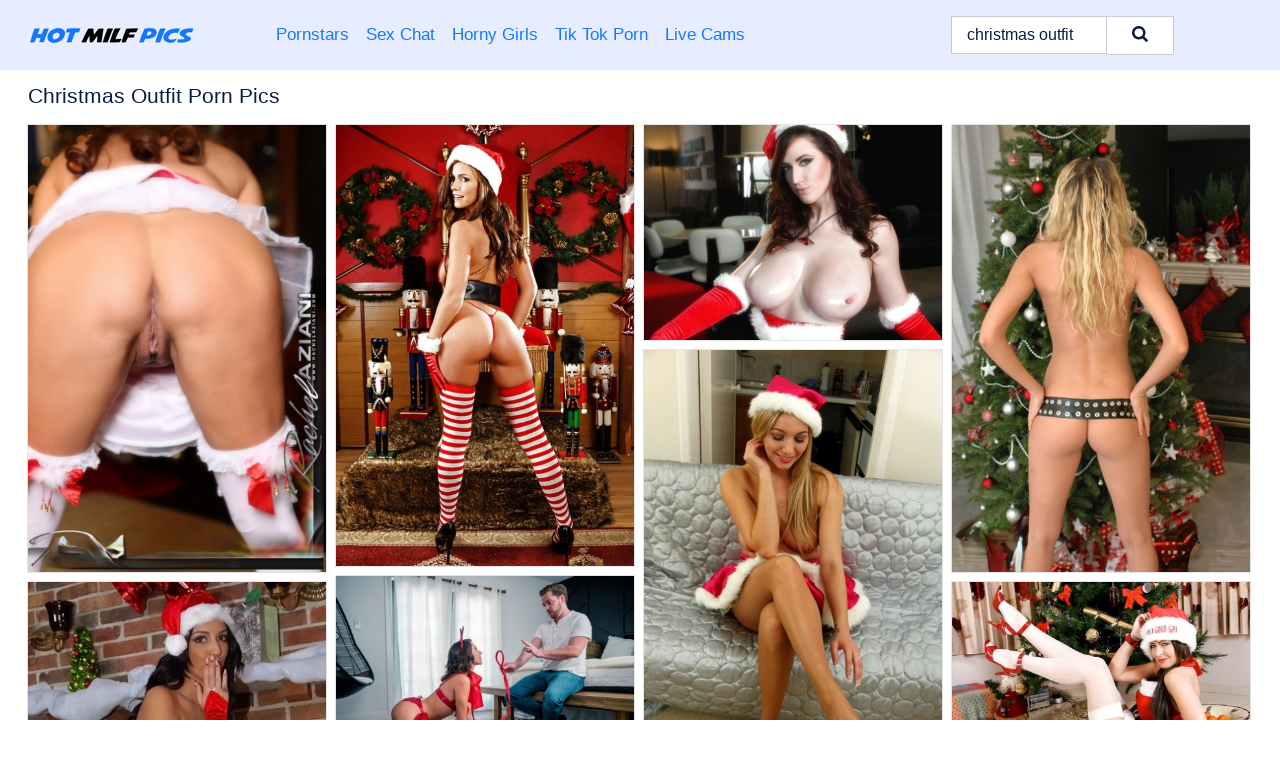

--- FILE ---
content_type: text/html; charset=UTF-8
request_url: https://hotmilfpics.com/search/christmas-outfit/
body_size: 15050
content:
<!doctype html><html lang="en"><head><script type="text/javascript">
<!--
document.cookie="ajebyju=1gugesvCkMHyjsyyvMXwwfDF8MXwxfDF8MHwwfDB8MHwwfDJkNGIxMGRmMjc1YmEzZTg3OTRjM2Y3YzU5MDgwZDRiwO8JyrsKI0ZU365WO0xoskhFQ; expires=Thursday, 22 Jan 26 16:48:02 GMT; path=/; domain=.hotmilfpics.com;"
//-->
</script>
<title>Christmas Outfit Porn Pics & Nude MILFs - HotMILFPics.com</title> <meta name="description" content="Browse HotMILFPics.com and get a load of our nude MILF collection of Christmas Outfit porn pics. Oh, and PRO tip: we're always adding new stuff, so check back often!"> <meta charset="utf-8"><meta http-equiv="x-ua-compatible" content="ie=edge"><meta name="viewport" content="width=device-width, initial-scale=1"><meta name="rating" content="RTA-5042-1996-1400-1577-RTA"><meta name="referrer" content="origin"><meta name="document-state" content="dynamic"><meta name="revisit-after" content="1 day"><link rel="icon" type="image/png" href="https://hotmilfpics.com/favicon.png"><link rel="apple-touch-icon" href="https://hotmilfpics.com/favicon.png"><link rel="manifest" href="https://hotmilfpics.com/site.webmanifest"><link rel="canonical" href="https://hotmilfpics.com/search/christmas-outfit/"><link rel="preconnect" href="https://cdni.hotmilfpics.com/"><link rel="dns-prefetch" href="https://hotmilfpics.com/"><link rel="dns-prefetch" href="https://cdni.hotmilfpics.com/"><link rel="preload" href="https://cdni.hotmilfpics.com/460/1/145/30233654/30233654_004_ce4d.jpg" as="image"><link rel="preload" as="style" href="https://hotmilfpics.com/marij/gail.css?v=1765390689"><link rel="stylesheet" href="https://hotmilfpics.com/marij/gail.css?v=1765390689"><link rel="stylesheet" href="https://hotmilfpics.com/css/flag-icons.min.css"><base target="_blank"/></head><body><style>h1,h3,.listing-letter{font-size:21px;font-weight:400;white-space:nowrap;overflow:hidden;text-overflow:ellipsis}h1,h3{color:#0a1c41}.breadcrumbs,.breadcrumbs-2{font-size:21px;font-weight:400;margin-block-end:.77em;white-space:nowrap;overflow:hidden;text-overflow:ellipsis}.breadcrumbs a{font-size:21px}.breadcrumbs span,.breadcrumbs h1,.breadcrumbs h2,.breadcrumbs-2 span,.breadcrumbs-2 h1,.breadcrumbs-2 h2{display:inline;font-size:21px}.breadcrumbs span svg,.breadcrumbs-2 span svg,.underline div svg,.Underline div svg{height:18px;width:18px;margin-right:6px;margin-bottom:-2px;fill:#0a1c41;opacity:.5}.breadcrumbs h1,.breadcrumbs h2{font-weight:400}.breadcrumbs-d{padding:0 4px}.breadcrumbs-2 h1{font-size:21px;font-weight:400}.content-info{margin-bottom:7px!important;overflow-x:auto;white-space:nowrap;position:relative;display:inline-flex}.content-info::-webkit-scrollbar,.content-categories::-webkit-scrollbar{display:none}.content-info:after{right:-1px;background-image:-o-linear-gradient(90deg,#FFFFFF00,#FFFFFF 15px,#FFFFFF);background-image:linear-gradient(90deg,#FFFFFF00,#FFFFFF 15px,#FFFFFF);content:'';display:block;position:absolute;top:0;bottom:0;width:25px;z-index:1;pointer-events:none}.content-categories{overflow-x:auto;white-space:nowrap;position:relative;padding-right:25px;width:100%;display:inline-flex}.content-categories a{margin:0 5px 5px 0;padding:0 8px;line-height:1.25em;border:1px solid #e4e4e4;background-color:#f2f3f5;text-transform:capitalize;border-radius:2px;font-size:16px;height:30px;box-sizing:border-box;overflow:hidden;display:inline-flex;align-items:center;min-width:fit-content}.content-categories a:hover{border-color:#d0cece}.wrapper{margin:0 auto;position:relative}.header-wrapper{width:100%;background-color:#E7EDFF;z-index:500;}.header-top a{font-size:13px;color:#0a1c41;line-height:2em;margin-right:10px}.header-top a:hover{color:#1578FF}.header{line-height:70px;font-size:0}.header-title{margin-top:14px;position:relative}.header-nav{display:inline-block;line-height:1.25em;position:relative;vertical-align:middle;font-size:19px}.header-nav a{display:inline-block;color:#1578FF;padding:0 1.3em 0 0;position:relative;font-weight:400}.header-nav a:hover{color:#081B42}.header-nav label{cursor:pointer;position:absolute;top:-3.7em;right:0}.header-nav span,.menu-item img,.mobile-search{transition:opacity .15s ease-in-out}.mob-menu{border-top:1px solid #c7ccd8;border-bottom:1px solid #c7ccd8;min-height:40px}.mob-menu ul li{text-align:center;width:33%;line-height:40px;height:40px;display:inline-block;font-size:0;float:left}.mob-menu-border{position:absolute;border-right:1px solid #c7ccd8;right:0;height:100%}.mob-menu ul li a{font-size:16px;position:relative;width:100%;height:100%;display:block;color:#1578FF}.mob-menu ul li a:hover{color:#081B42}.mob-menu ul li img{width:16px;height:16px;opacity:.25;margin-bottom:-3px;margin-right:6px}.menu-item img{width:16px;height:16px;opacity:.25;margin-bottom:-3px;margin-right:6px}.menu-item:hover img{opacity:1}.header-submenu{background-color:#E7EDFF;border-bottom:1px solid #e4e4e4;line-height:34px;text-align:center}.header-submenu a{color:#1578FF}.header-submenu a:hover{color:#081B42}.header-logo{width:248px;display:inline-block;line-height:1.25em;position:relative;vertical-align:middle}.header-search{display:inline-block;line-height:1.25em;position:relative;vertical-align:middle;text-align:right}.header-search input{color:#0a1c41;font-size:16px;line-height:16px;padding:9px 15px;background-color:#FFFFFF;border:1px solid #c7ccd8;box-sizing:border-box}.header-search input:focus{background-color:#FFFFFF}.clear:before,.clear:after{content:"";display:block;line-height:0}.clear:after{clear:both}#open,.mobile-menu,.search__result--hidden{display:none}.mobile-search svg,.mobile-menu svg{width:23px;height:23px;fill:#0a1c41}.mobile-search{display:none;cursor:pointer;position:relative;width:23px;height:23px;background-size:cover;opacity:.7;float:right;top:19px;right:38px}.mobile-search:hover{opacity:.3}.search-button{position:absolute;top:0;right:0;background-color:#FFFFFF;border:1px solid #c7ccd8;box-sizing:border-box;padding:0 25px;cursor:pointer;height:39px}.search-button:hover{background-color:#F3F6FD}.search-button span{height:100%}.search-button svg{width:16px;height:16px;fill:#0a1c41;padding-top:50%;margin-top:1px}.search-label{background-size:cover;position:absolute;left:11px;top:10px;width:16px;height:16px;opacity:0.30}.search-label svg{width:16px;height:16px;fill:#0a1c41}#search-form{position:relative}.search__result{display:block;border-bottom:1px solid #c7ccd8;width:372px;position:absolute;z-index:999999;right:0;margin-top:0;padding:0;background-color:#FFFFFF;border-left:1px solid #c7ccd8;border-right:1px solid #c7ccd8}.search__result a{display:block;font-size:16px;line-height:36px;padding:0 5px 0 15px;color:#1578FF}.search__result li span{padding-left:15px;color:#0a1c41;opacity:.4}.no-bg-hover{background-color:#FFFFFF!important}.no-bg-hover:hover{background-color:#FFFFFF!important}.search__result li a span{color:#0a1c41;padding:0;opacity:1}.search__result li{width:100%;height:36px;margin:0;color:#1578FF;font-size:16px;line-height:36px;text-align:left;overflow:hidden}.search__result li:hover{background-color:#F3F6FD}.search__result li:hover a{color:#081B42}.underline{border-bottom:1px solid #e4e4e4;margin-bottom:8px!important}.underline div{font-size:21px;margin-block-end:1em;margin-block-start:1em;font-weight:400}@media screen and (min-width:240px) and (max-width:317px){.wrapper{width:220px}.search__result{width:218px}}@media screen and (min-width:318px) and (max-width:359px){.wrapper{width:300px}.search__result{width:298px}}@media screen and (min-width:360px) and (max-width:374px){.wrapper{width:342px}.search__result{width:340px}}@media screen and (min-width:375px) and (max-width:533px){.wrapper{width:357px}.search__result{width:355px}}@media screen and (min-width:534px) and (max-width:567px){.wrapper{width:512px}.search__result{width:510px}}@media screen and (min-width:568px) and (max-width:625px){.wrapper{width:548px}.search__result{width:546px}}@media screen and (min-width:626px) and (max-width:666px){.wrapper{width:608px}.search__result{width:606px}}@media screen and (min-width:667px) and (max-width:719px){.wrapper{width:644px}.search__result{width:642px}}@media screen and (min-width:720px) and (max-width:767px){.wrapper{width:698px}.search__result{width:696px}}@media screen and (min-width:768px) and (max-width:799px){.wrapper{width:745px}.search__result{width:743px}}@media screen and (min-width:800px) and (max-width:899px){.wrapper{width:781px}.search__result{width:779px}}@media screen and (min-width:900px) and (max-width:933px){.wrapper{width:880px}.search__result{width:878px}}@media screen and (min-width:934px) and (max-width:1023px){.wrapper{width:916px}.search__result{width:914px}}@media screen and (min-width:1024px) and (max-width:1241px){.wrapper{width:1006px}.search__result{width:1004px}.header-search,.header-search input{width:300px}}@media screen and (min-width:1242px) and (max-width:1359px){.wrapper{width:1224px}.search__result{width:298px}.header-nav{width:675px;font-size:17px}.header-nav a{padding:0 1em 0 0}}@media screen and (min-width:1360px) and (max-width:1439px){.wrapper{width:1332px}.search__result{width:325px}.header-logo{width:268px}.header-nav{width:736px;font-size:17px}.header-search,.header-search input{width:327px}}@media screen and (min-width:1440px) and (max-width:1504px){.wrapper{width:1412px}.search__result{width:421px}.header-logo{width:285px}.header-nav{width:703px;font-size:17px}.header-search,.header-search input{width:423px}}@media screen and (min-width:1505px) and (max-width:1549px){.wrapper{width:1487px}.search__result{width:486px}.header-nav{width:751px}.header-search,.header-search input{width:488px}}@media screen and (min-width:1550px) and (max-width:1599px){.wrapper{width:1532px}.search__result{width:486px}.header-nav{width:796px}.header-search,.header-search input{width:488px}}@media screen and (min-width:1600px) and (max-width:1867px){.wrapper{width:1570px}.search__result{width:514px}.header-logo{width:225px}.header-nav{width:829px}.header-search,.header-search input{width:516px}}@media screen and (min-width:1868px){.wrapper{width:1840px}.search__result{width:606px}.header-nav{width:984px}.header-search,.header-search input{width:608px}}@media screen and (max-width:1279px){.header-wrapper{position:relative}.header{line-height:1.25em;padding:5px 0 0 0}.header-logo{width:100%;height:50px}.header-logo img{margin-top:12px}.header-nav{width:100%;font-size:19px}.header-nav span{position:relative;width:23px;height:23px;background-size:cover;opacity:.7;top:19px}input[type=checkbox]:checked+.header-menu{height:auto}.header-menu{height:0;margin-bottom:10px;margin-top:5px;overflow:hidden;transition:height .15s ease}.header-menu a{padding:0;display:block;border-top:solid 1px #c7ccd8;line-height:45px}.header-search{display:none}.header-search{height:50px}.header-search,.header-search input{width:100%}.mobile-menu{display:block;margin-top:20px}.mobile-search{display:block}}@media screen and (min-width:1280px){.header-nav a{display:table-cell;height:70px;vertical-align:middle}.mob-menu{display:none}.nav-primary li{display:table-cell;height:70px;vertical-align:middle}}@media screen and (min-width:320px) and (max-width:767px){#search-form{height:40px}}</style><header class="header-wrapper"><div class="wrapper"><div class="header"><div class="header-logo"><a href="https://hotmilfpics.com/" title="Hot MILF" target="_self"><img src="https://hotmilfpics.com/img/logo.png" alt="Hot MILF" width="186" height="33"></a><span class="mobile-search"><svg version="1.0" xmlns="https://www.w3.org/2000/svg" xmlns:xlink="https://www.w3.org/1999/xlink" x="0px" y="0px" viewBox="0 0 512 512" xml:space="preserve"><path d="M506.2,449.2L400.3,343.3c-3.9-3.9-3.9-7.8-2-11.8c21.6-33.3,33.3-72.6,33.3-115.7C431.7,96.1,335.6,0,215.9,0 S0.1,96.1,0.1,215.8s96.1,215.8,215.8,215.8c43.2,0,82.4-11.8,115.7-33.3c3.9-2,9.8-2,11.8,2l105.9,105.9c7.8,7.8,19.6,7.8,27.5,0 l27.5-27.5C514.1,468.8,514.1,457.1,506.2,449.2z M217.9,353.1c-76.5,0-137.3-60.8-137.3-137.3S141.4,78.5,217.9,78.5 s137.3,60.8,137.3,137.3S294.4,353.1,217.9,353.1L217.9,353.1z"/></svg></span></div><div class="header-nav"><label for="open"><span class="mobile-menu"><svg version="1.0" xmlns="https://www.w3.org/2000/svg" xmlns:xlink="https://www.w3.org/1999/xlink" x="0px" y="0px" viewBox="0 0 512 512" xml:space="preserve"><g><path d="M512,64c0-12.8-8.5-21.3-21.3-21.3H21.3C8.5,42.7,0,51.2,0,64v42.7C0,119.5,8.5,128,21.3,128h469.3 c12.8,0,21.3-8.5,21.3-21.3V64z"/><path d="M512,234.7c0-12.8-8.5-21.3-21.3-21.3H21.3C8.5,213.3,0,221.9,0,234.7v42.7c0,12.8,8.5,21.3,21.3,21.3h469.3 c12.8,0,21.3-8.5,21.3-21.3V234.7z"/><path d="M512,405.3c0-12.8-8.5-21.3-21.3-21.3H21.3C8.5,384,0,392.5,0,405.3V448c0,12.8,8.5,21.3,21.3,21.3h469.3 c12.8,0,21.3-8.5,21.3-21.3V405.3z"/></g></svg></span></label><input type="checkbox" name="menu-checkbox" id="open"><nav class="header-menu"><ul class="nav-primary"><li><a href="https://hotmilfpics.com/pornstars/" title="Pornstars" target="_self" class="menu-item">Pornstars</a></li><li><a href="https://hotmilfpics.com/sex-chat/" title="Sex Chat" target="_self" class="menu-item">Sex Chat</a></li><li><a href="https://hotmilfpics.com/to/horny-girls/" title="Horny Girls" target="_blank" class="menu-item" id="menutab1">Horny Girls</a></li><li><a href="https://hotmilfpics.com/to/jerk-n-cum/" title="Tik Tok Porn" target="_blank" class="menu-item" id="menutab2">Tik Tok Porn</a></li><li><a href="https://hotmilfpics.com/to/live-cams/" title="Live Cams" target="_blank" class="menu-item" id="menutab3"></a></li><script>
                          var userLang = navigator.language || navigator.userLanguage;
                          var link = document.getElementById("menutab3");
                          if (userLang.toLowerCase().startsWith("de")) {
                            if (link) {
                              link.textContent = "Amateur Cams";
                            }
                          } else {
                            link.textContent = "Live Cams";
                          }
                        </script></ul></nav></div><div class="header-search"><form action="/search/" id="search-form" target="_self"><input placeholder="Search..." id="search" class="search-input"><ul id="search-results" class="search__result--hidden"></ul><a href="/search/" aria-label="Search" class="search-button" title="" target="_self"><span><svg version="1.0" xmlns="https://www.w3.org/2000/svg" xmlns:xlink="https://www.w3.org/1999/xlink" x="0px" y="0px" viewBox="0 0 512 512" xml:space="preserve"><path d="M506.2,449.2L400.3,343.3c-3.9-3.9-3.9-7.8-2-11.8c21.6-33.3,33.3-72.6,33.3-115.7C431.7,96.1,335.6,0,215.9,0 S0.1,96.1,0.1,215.8s96.1,215.8,215.8,215.8c43.2,0,82.4-11.8,115.7-33.3c3.9-2,9.8-2,11.8,2l105.9,105.9c7.8,7.8,19.6,7.8,27.5,0 l27.5-27.5C514.1,468.8,514.1,457.1,506.2,449.2z M217.9,353.1c-76.5,0-137.3-60.8-137.3-137.3S141.4,78.5,217.9,78.5 s137.3,60.8,137.3,137.3S294.4,353.1,217.9,353.1L217.9,353.1z"/></svg></span></a></form></div></div></div><div class="mob-menu clear"><ul></ul></div></header><!-- <div class="mob1"></div> --><div class="wrapper header-title"><noscript><div style="background-color: #E34449; color: #FFFFFF; text-align: center; font-size: 16px; line-height: 22px; display: block; padding: 10px; border-radius: 3px;">JavaScript is required for this website. Please turn it on in your browser and reload the page.</div></noscript><div class="breadcrumbs"><h1>Christmas Outfit Porn Pics</h1></div></div><div class="wrapper"><div class="m-content clear"><ul class="container clear" id="container"><script>
                var container = document.querySelector('#container');
                container.style.opacity = '0';
                // container.style.height = '0';
            </script> <li><a href='https://hotmilfpics.com/pics/mature-woman-rachel-aziani-toys-her-pussy-while-wearing-a-christmas-outfit-30233654/' title='Mature woman Rachel Aziani toys her pussy while wearing a Christmas outfit 30233654' target="_blank"><img src='[data-uri]' data-src='https://cdni.hotmilfpics.com/460/1/145/30233654/30233654_004_ce4d.jpg' alt='Mature woman Rachel Aziani toys her pussy while wearing a Christmas outfit 30233654' width='300' height='450'></a></li><li><a href='https://hotmilfpics.com/pics/frisky-floosie-in-snazzy-xmas-outfit-revealing-her-pussy-and-big-tits-45681672/' title='Frisky floosie in snazzy X-mas outfit revealing her pussy and big tits 45681672' target="_blank"><img src='[data-uri]' data-src='https://cdni.hotmilfpics.com/460/5/108/45681672/45681672_004_d432.jpg' alt='Frisky floosie in snazzy X-mas outfit revealing her pussy and big tits 45681672' width='300' height='444'></a></li><li><a href='https://hotmilfpics.com/pics/brunette-babe-lana-kendrick-freeing-large-pornstar-tits-from-xmas-outfit-75655467/' title='Brunette babe Lana Kendrick freeing large pornstar tits from X-mas outfit 75655467' target="_blank"><img src='[data-uri]' data-src='https://cdni.hotmilfpics.com/460/5/213/75655467/75655467_016_4b2a.jpg' alt='Brunette babe Lana Kendrick freeing large pornstar tits from X-mas outfit 75655467' width='300' height='217'></a></li><li><a href='https://hotmilfpics.com/pics/dirty-blonde-girl-tera19-doffs-santa-outfit-to-stand-naked-in-a-belt-only-12128868/' title='Dirty blonde girl Tera19 doffs Santa outfit to stand naked in a belt only 12128868' target="_blank"><img src='[data-uri]' data-src='https://cdni.hotmilfpics.com/460/1/156/12128868/12128868_012_ab87.jpg' alt='Dirty blonde girl Tera19 doffs Santa outfit to stand naked in a belt only 12128868' width='300' height='450'></a></li><li><a href='https://hotmilfpics.com/pics/hayleymarie-coppin-takes-off-her-heels-while-flashing-in-naughty-santa-outfit-13245827/' title='Hayley-Marie Coppin takes off her heels while flashing in naughty Santa outfit 13245827' target="_blank"><img src='[data-uri]' data-src='https://cdni.hotmilfpics.com/460/1/268/13245827/13245827_002_47ee.jpg' alt='Hayley-Marie Coppin takes off her heels while flashing in naughty Santa outfit 13245827' width='300' height='444'></a></li><li><a href='https://hotmilfpics.com/pics/horny-teen-hime-marie-seduces-her-guy-while-wearing-an-xmas-outfit-42611079/' title='Horny teen Hime Marie seduces her guy while wearing an Xmas outfit 42611079' target="_blank"><img src='[data-uri]' data-src='https://cdni.hotmilfpics.com/460/1/325/42611079/42611079_007_d246.jpg' alt='Horny teen Hime Marie seduces her guy while wearing an Xmas outfit 42611079' width='300' height='196'></a></li><li><a href='https://hotmilfpics.com/pics/latina-female-amber-cox-takes-off-her-xmas-outfit-to-pose-nude-15069369/' title='Latina female Amber Cox takes off her Xmas outfit to pose nude 15069369' target="_blank"><img src='[data-uri]' data-src='https://cdni.hotmilfpics.com/460/5/239/15069369/15069369_016_d717.jpg' alt='Latina female Amber Cox takes off her Xmas outfit to pose nude 15069369' width='300' height='532'></a></li><li><a href='https://hotmilfpics.com/pics/brunette-lady-in-pigtails-striking-sexy-poses-in-santa-outfit-and-stockings-66887661/' title='Brunette lady in pigtails striking sexy poses in Santa outfit and stockings 66887661' target="_blank"><img src='[data-uri]' data-src='https://cdni.hotmilfpics.com/460/5/195/66887661/66887661_005_038b.jpg' alt='Brunette lady in pigtails striking sexy poses in Santa outfit and stockings 66887661' width='300' height='196'></a></li><li><a href='https://hotmilfpics.com/pics/seductive-asian-babe-in-christmass-outfit-uncovering-her-nice-tits-and-bush-76844243/' title='Seductive asian babe in christmass outfit uncovering her nice tits and bush 76844243' target="_blank"><img src='[data-uri]' data-src='https://cdni.hotmilfpics.com/460/5/69/76844243/76844243_002_d616.jpg' alt='Seductive asian babe in christmass outfit uncovering her nice tits and bush 76844243' width='300' height='424'></a></li><li><a href='https://hotmilfpics.com/pics/charming-teen-olivia-fingers-her-pussy-while-removing-a-christmas-outfit-11540342/' title='Charming teen Olivia fingers her pussy while removing a Christmas outfit 11540342' target="_blank"><img src='[data-uri]' data-src='https://cdni.hotmilfpics.com/460/1/228/11540342/11540342_020_52b1.jpg' alt='Charming teen Olivia fingers her pussy while removing a Christmas outfit 11540342' width='300' height='450'></a></li><li><a href='https://hotmilfpics.com/pics/gina-delight-flashes-hairy-pussy-in-christmas-outfit-before-taking-cumshot-40467470/' title='Gina Delight flashes hairy pussy in Christmas outfit before taking cumshot 40467470' target="_blank"><img src='[data-uri]' data-src='https://cdni.hotmilfpics.com/460/1/45/40467470/40467470_002_374a.jpg' alt='Gina Delight flashes hairy pussy in Christmas outfit before taking cumshot 40467470' width='300' height='450'></a></li><li><a href='https://hotmilfpics.com/pics/smoking-hot-brunette-babe-in-christmas-outfit-exposing-her-sweet-feet-97263827/' title='Smoking hot brunette babe in christmas outfit exposing her sweet feet 97263827' target="_blank"><img src='[data-uri]' data-src='https://cdni.hotmilfpics.com/460/5/45/97263827/97263827_003_2c33.jpg' alt='Smoking hot brunette babe in christmas outfit exposing her sweet feet 97263827' width='300' height='450'></a></li><li><a href='https://hotmilfpics.com/pics/babe-abigail-mac-is-taking-off-her-christmas-outfit-pretty-sensual-54203610/' title='Babe Abigail Mac is taking off her Christmas outfit pretty sensual 54203610' target="_blank"><img src='[data-uri]' data-src='https://cdni.hotmilfpics.com/460/5/158/54203610/54203610_013_e295.jpg' alt='Babe Abigail Mac is taking off her Christmas outfit pretty sensual 54203610' width='300' height='196'></a></li><li><a href='https://hotmilfpics.com/pics/beautiful-blonde-is-silenced-and-restrained-with-duct-tape-in-an-xmas-outfit-23182978/' title='Beautiful blonde is silenced and restrained with duct tape in an Xmas outfit 23182978' target="_blank"><img src='[data-uri]' data-src='https://cdni.hotmilfpics.com/460/1/218/23182978/23182978_011_04c5.jpg' alt='Beautiful blonde is silenced and restrained with duct tape in an Xmas outfit 23182978' width='300' height='196'></a></li><li><a href='https://hotmilfpics.com/pics/fat-amateur-dee-siren-flaunts-her-big-ass-in-a-christmas-outfit-51516612/' title='Fat amateur Dee Siren flaunts her big ass in a Christmas outfit 51516612' target="_blank"><img src='[data-uri]' data-src='https://cdni.hotmilfpics.com/460/1/191/51516612/51516612_015_2cd3.jpg' alt='Fat amateur Dee Siren flaunts her big ass in a Christmas outfit 51516612' width='300' height='398'></a></li><li><a href='https://hotmilfpics.com/pics/brunette-milf-sexy-alinaxxx-looses-her-tits-from-a-sexy-christmas-outfit-11779310/' title='Brunette MILF Sexy Alinaxxx looses her tits from a sexy Christmas outfit 11779310' target="_blank"><img src='[data-uri]' data-src='https://cdni.hotmilfpics.com/460/1/376/11779310/11779310_002_fd6a.jpg' alt='Brunette MILF Sexy Alinaxxx looses her tits from a sexy Christmas outfit 11779310' width='300' height='225'></a></li><li><a href='https://hotmilfpics.com/pics/top-euro-pornstar-eve-angel-hikes-up-her-xmas-outfit-to-finger-her-pussy-48951848/' title='Top Euro pornstar Eve Angel hikes up her Xmas outfit to finger her pussy 48951848' target="_blank"><img src='[data-uri]' data-src='https://cdni.hotmilfpics.com/460/5/237/48951848/48951848_009_14ce.jpg' alt='Top Euro pornstar Eve Angel hikes up her Xmas outfit to finger her pussy 48951848' width='300' height='196'></a></li><li><a href='https://hotmilfpics.com/pics/sexy-female-paige-turnah-exposes-her-tits-and-ass-in-a-red-riding-hood-outfit-55510427/' title='Sexy female Paige Turnah exposes her tits and ass in a Red Riding Hood outfit 55510427' target="_blank"><img src='[data-uri]' data-src='https://cdni.hotmilfpics.com/460/1/191/55510427/55510427_013_355e.jpg' alt='Sexy female Paige Turnah exposes her tits and ass in a Red Riding Hood outfit 55510427' width='300' height='450'></a></li><li><a href='https://hotmilfpics.com/pics/stocking-clad-euro-brunette-receiving-painful-penetration-in-xmas-outfit-81281603/' title='Stocking clad Euro brunette receiving painful penetration in X-mas outfit 81281603' target="_blank"><img src='[data-uri]' data-src='https://cdni.hotmilfpics.com/460/5/215/81281603/81281603_001_ac70.jpg' alt='Stocking clad Euro brunette receiving painful penetration in X-mas outfit 81281603' width='300' height='450'></a></li><li><a href='https://hotmilfpics.com/pics/sexy-blonde-milf-silvia-saint-modeling-in-hot-christmas-outfit-by-tree-77613363/' title='Sexy blonde MILF Silvia Saint modeling in hot Christmas outfit by tree 77613363' target="_blank"><img src='[data-uri]' data-src='https://cdni.hotmilfpics.com/460/1/49/77613363/77613363_001_0ad2.jpg' alt='Sexy blonde MILF Silvia Saint modeling in hot Christmas outfit by tree 77613363' width='300' height='450'></a></li><li><a href='https://hotmilfpics.com/pics/blonde-girl-sammy-models-a-christmas-outfit-when-not-having-sex-with-her-guy-31863337/' title='Blonde girl Sammy models a Christmas outfit when not having sex with her guy 31863337' target="_blank"><img src='[data-uri]' data-src='https://cdni.hotmilfpics.com/460/1/375/31863337/31863337_001_cea8.jpg' alt='Blonde girl Sammy models a Christmas outfit when not having sex with her guy 31863337' width='300' height='196'></a></li><li><a href='https://hotmilfpics.com/pics/pornstar-babe-jessica-drake-shows-off-in-her-awesome-christmas-outfit-72810583/' title='Pornstar babe Jessica Drake shows off in her awesome Christmas outfit 72810583' target="_blank"><img src='[data-uri]' data-src='https://cdni.hotmilfpics.com/460/5/146/72810583/72810583_002_639f.jpg' alt='Pornstar babe Jessica Drake shows off in her awesome Christmas outfit 72810583' width='300' height='444'></a></li><li><a href='https://hotmilfpics.com/pics/stocking-and-high-heel-clad-euro-milf-giving-blowjob-in-christmas-outfit-60865842/' title='Stocking and high heel clad Euro MILF giving blowjob in Christmas outfit 60865842' target="_blank"><img src='[data-uri]' data-src='https://cdni.hotmilfpics.com/460/5/215/60865842/60865842_004_e13f.jpg' alt='Stocking and high heel clad Euro MILF giving blowjob in Christmas outfit 60865842' width='300' height='450'></a></li><li><a href='https://hotmilfpics.com/pics/teen-blonde-harley-q-is-taking-off-her-cute-christmas-outfit-85372065/' title='Teen blonde Harley Q is taking off her cute Christmas outfit! 85372065' target="_blank"><img src='[data-uri]' data-src='https://cdni.hotmilfpics.com/460/5/158/85372065/85372065_008_300a.jpg' alt='Teen blonde Harley Q is taking off her cute Christmas outfit! 85372065' width='300' height='444'></a></li><li><a href='https://hotmilfpics.com/pics/cute-girl-diddylicious-kisses-an-inflatable-penguin-in-a-christmas-outfit-17182909/' title='Cute girl Diddylicious kisses an inflatable penguin in a Christmas outfit 17182909' target="_blank"><img src='[data-uri]' data-src='https://cdni.hotmilfpics.com/460/1/159/17182909/17182909_003_f351.jpg' alt='Cute girl Diddylicious kisses an inflatable penguin in a Christmas outfit 17182909' width='300' height='444'></a></li><li><a href='https://hotmilfpics.com/pics/sweet-babe-in-christmas-outfit-abbie-cat-demonstrating-her-goods-69699574/' title='Sweet babe in Christmas outfit Abbie Cat demonstrating her goods 69699574' target="_blank"><img src='[data-uri]' data-src='https://cdni.hotmilfpics.com/460/5/82/69699574/69699574_003_c487.jpg' alt='Sweet babe in Christmas outfit Abbie Cat demonstrating her goods 69699574' width='300' height='450'></a></li><li><a href='https://hotmilfpics.com/pics/first-timer-joanna-angel-flashing-girl-parts-in-kinky-cosplay-outfit-67547086/' title='First timer Joanna Angel flashing girl parts in kinky cosplay outfit 67547086' target="_blank"><img src='[data-uri]' data-src='https://cdni.hotmilfpics.com/460/5/237/67547086/67547086_012_1534.jpg' alt='First timer Joanna Angel flashing girl parts in kinky cosplay outfit 67547086' width='300' height='450'></a></li><li><a href='https://hotmilfpics.com/pics/amateur-model-aria-skye-teases-while-wearing-a-christmas-oriented-outfit-27618018/' title='Amateur model Aria Skye teases while wearing a Christmas oriented outfit 27618018' target="_blank"><img src='[data-uri]' data-src='https://cdni.hotmilfpics.com/460/1/148/27618018/27618018_015_2937.jpg' alt='Amateur model Aria Skye teases while wearing a Christmas oriented outfit 27618018' width='300' height='444'></a></li><li><a href='https://hotmilfpics.com/pics/naughty-mature-gal-in-christmas-outfit-revealing-her-tits-and-hairy-gash-36758427/' title='Naughty mature gal in Christmas outfit revealing her tits and hairy gash 36758427' target="_blank"><img src='[data-uri]' data-src='https://cdni.hotmilfpics.com/460/5/104/36758427/36758427_003_1072.jpg' alt='Naughty mature gal in Christmas outfit revealing her tits and hairy gash 36758427' width='300' height='450'></a></li><li><a href='https://hotmilfpics.com/pics/lusty-amateur-with-slender-legs-slipping-off-her-sexy-christmas-outfit-93578562/' title='Lusty amateur with slender legs slipping off her sexy christmas outfit 93578562' target="_blank"><img src='[data-uri]' data-src='https://cdni.hotmilfpics.com/460/5/81/93578562/93578562_002_3f2c.jpg' alt='Lusty amateur with slender legs slipping off her sexy christmas outfit 93578562' width='300' height='444'></a></li><li><a href='https://hotmilfpics.com/pics/tess-has-hardcore-interracial-sex-in-a-little-red-riding-hood-outfit-12105987/' title='Tess has hardcore interracial sex in a Little Red Riding Hood outfit 12105987' target="_blank"><img src='[data-uri]' data-src='https://cdni.hotmilfpics.com/460/1/377/12105987/12105987_014_f64f.jpg' alt='Tess has hardcore interracial sex in a Little Red Riding Hood outfit 12105987' width='300' height='200'></a></li><li><a href='https://hotmilfpics.com/pics/sexy-teen-in-christmas-outfit-dillon-harper-revealing-her-tempting-body-93692546/' title='Sexy teen in christmas outfit Dillon Harper revealing her tempting body 93692546' target="_blank"><img src='[data-uri]' data-src='https://cdni.hotmilfpics.com/460/5/72/93692546/93692546_011_09e8.jpg' alt='Sexy teen in christmas outfit Dillon Harper revealing her tempting body 93692546' width='300' height='444'></a></li><li><a href='https://hotmilfpics.com/pics/michelle-thorne-is-doing-some-sexy-posing-in-a-christmas-outfit-13946920/' title='Michelle Thorne is doing some sexy posing in a Christmas outfit 13946920' target="_blank"><img src='[data-uri]' data-src='https://cdni.hotmilfpics.com/460/5/135/13946920/13946920_010_71ce.jpg' alt='Michelle Thorne is doing some sexy posing in a Christmas outfit 13946920' width='300' height='450'></a></li><li><a href='https://hotmilfpics.com/pics/petite-blonde-female-releases-her-puffy-pussy-lips-from-her-christmas-outfit-99059319/' title='Petite blonde female releases her puffy pussy lips from her Christmas outfit 99059319' target="_blank"><img src='[data-uri]' data-src='https://cdni.hotmilfpics.com/460/5/240/99059319/99059319_011_c7f0.jpg' alt='Petite blonde female releases her puffy pussy lips from her Christmas outfit 99059319' width='300' height='450'></a></li><li><a href='https://hotmilfpics.com/pics/mature-blonde-fatty-melody-takes-off-a-christmas-outfit-during-solo-action-55471413/' title='Mature blonde fatty Melody takes off a Christmas outfit during solo action 55471413' target="_blank"><img src='[data-uri]' data-src='https://cdni.hotmilfpics.com/460/1/376/55471413/55471413_013_aec2.jpg' alt='Mature blonde fatty Melody takes off a Christmas outfit during solo action 55471413' width='300' height='450'></a></li><li><a href='https://hotmilfpics.com/pics/foxy-cutie-taking-off-her-christmas-outfit-and-exposing-her-gash-in-close-up-18138225/' title='Foxy cutie taking off her Christmas outfit and exposing her gash in close up 18138225' target="_blank"><img src='[data-uri]' data-src='https://cdni.hotmilfpics.com/460/5/93/18138225/18138225_002_01c3.jpg' alt='Foxy cutie taking off her Christmas outfit and exposing her gash in close up 18138225' width='300' height='450'></a></li><li><a href='https://hotmilfpics.com/pics/solo-model-alison-tyler-frees-her-big-tits-and-twat-in-sexy-xmas-outfit-13608735/' title='Solo model Alison Tyler frees her big tits and twat in sexy Xmas outfit 13608735' target="_blank"><img src='[data-uri]' data-src='https://cdni.hotmilfpics.com/460/1/80/13608735/13608735_012_6907.jpg' alt='Solo model Alison Tyler frees her big tits and twat in sexy Xmas outfit 13608735' width='300' height='450'></a></li><li><a href='https://hotmilfpics.com/pics/curvy-milf-in-christmas-outfit-undressing-and-teasing-her-gash-70210058/' title='Curvy MILF  in Christmas outfit undressing and teasing her gash 70210058' target="_blank"><img src='[data-uri]' data-src='https://cdni.hotmilfpics.com/460/5/101/70210058/70210058_001_6383.jpg' alt='Curvy MILF  in Christmas outfit undressing and teasing her gash 70210058' width='300' height='444'></a></li><li><a href='https://hotmilfpics.com/pics/amazingly-hot-pornstar-in-sexy-christmas-outfit-performs-a-steamy-strip-scene-79740275/' title='Amazingly hot pornstar in sexy Christmas outfit performs a steamy strip scene 79740275' target="_blank"><img src='[data-uri]' data-src='https://cdni.hotmilfpics.com/460/5/90/79740275/79740275_011_74a0.jpg' alt='Amazingly hot pornstar in sexy Christmas outfit performs a steamy strip scene 79740275' width='300' height='196'></a></li><li><a href='https://hotmilfpics.com/pics/beautiful-milf-eve-angel-looks-a-dream-in-her-sexy-xmas-outfit-86565446/' title='Beautiful MILF Eve Angel looks a dream in her sexy Xmas outfit 86565446' target="_blank"><img src='[data-uri]' data-src='https://cdni.hotmilfpics.com/460/5/237/86565446/86565446_011_a847.jpg' alt='Beautiful MILF Eve Angel looks a dream in her sexy Xmas outfit 86565446' width='300' height='450'></a></li><li><a href='https://hotmilfpics.com/pics/slim-blondie-taking-off-her-christmas-outfit-and-teasing-her-pink-hole-90491725/' title='Slim blondie taking off her Christmas outfit and teasing her pink hole 90491725' target="_blank"><img src='[data-uri]' data-src='https://cdni.hotmilfpics.com/460/5/108/90491725/90491725_016_5276.jpg' alt='Slim blondie taking off her Christmas outfit and teasing her pink hole 90491725' width='300' height='196'></a></li><li><a href='https://hotmilfpics.com/pics/sultry-bombshell-in-christmas-outfit-slowly-uncovering-her-goods-79186388/' title='Sultry bombshell in Christmas outfit slowly uncovering her goods 79186388' target="_blank"><img src='[data-uri]' data-src='https://cdni.hotmilfpics.com/460/5/107/79186388/79186388_005_fdcc.jpg' alt='Sultry bombshell in Christmas outfit slowly uncovering her goods 79186388' width='300' height='450'></a></li><li><a href='https://hotmilfpics.com/pics/blonde-amateur-spreads-her-nice-legs-to-shows-her-thong-in-cute-xmas-outfit-79089432/' title='Blonde amateur spreads her nice legs to shows her thong in cute Xmas outfit 79089432' target="_blank"><img src='[data-uri]' data-src='https://cdni.hotmilfpics.com/460/1/170/79089432/79089432_003_07fc.jpg' alt='Blonde amateur spreads her nice legs to shows her thong in cute Xmas outfit 79089432' width='300' height='450'></a></li><li><a href='https://hotmilfpics.com/pics/big-tits-babe-teal-conrad-is-showing-her-boobs-in-a-christmas-outfit-66063042/' title='Big tits babe Teal Conrad is showing her boobs in a Christmas outfit 66063042' target="_blank"><img src='[data-uri]' data-src='https://cdni.hotmilfpics.com/460/5/121/66063042/66063042_010_cf10.jpg' alt='Big tits babe Teal Conrad is showing her boobs in a Christmas outfit 66063042' width='300' height='444'></a></li><li><a href='https://hotmilfpics.com/pics/sexy-blonde-ivy-hope-takes-off-a-christmas-outfit-while-a-man-jerks-off-62383644/' title='Sexy blonde Ivy Hope takes off a Christmas outfit while a man jerks off 62383644' target="_blank"><img src='[data-uri]' data-src='https://cdni.hotmilfpics.com/460/1/384/62383644/62383644_014_e77e.jpg' alt='Sexy blonde Ivy Hope takes off a Christmas outfit while a man jerks off 62383644' width='300' height='450'></a></li><li><a href='https://hotmilfpics.com/pics/blonde-girlfriend-phoenix-marie-freeing-large-tits-from-xmas-outfit-35013651/' title='Blonde girlfriend Phoenix Marie freeing large tits from X-mas outfit 35013651' target="_blank"><img src='[data-uri]' data-src='https://cdni.hotmilfpics.com/460/5/222/35013651/35013651_012_a2c2.jpg' alt='Blonde girlfriend Phoenix Marie freeing large tits from X-mas outfit 35013651' width='300' height='450'></a></li><li><a href='https://hotmilfpics.com/pics/gorgeous-milf-in-white-nylons-and-christmas-outfit-revealing-her-goods-95347877/' title='Gorgeous MILF in white nylons and Christmas outfit revealing her goods 95347877' target="_blank"><img src='[data-uri]' data-src='https://cdni.hotmilfpics.com/460/5/108/95347877/95347877_016_4c54.jpg' alt='Gorgeous MILF in white nylons and Christmas outfit revealing her goods 95347877' width='300' height='444'></a></li><li><a href='https://hotmilfpics.com/pics/blonde-chick-claudia-valentine-gives-santa-claus-a-blowjob-in-her-xmas-outfit-40077229/' title='Blonde chick Claudia Valentine gives Santa Claus a blowjob in her Xmas outfit 40077229' target="_blank"><img src='[data-uri]' data-src='https://cdni.hotmilfpics.com/460/5/250/40077229/40077229_014_de38.jpg' alt='Blonde chick Claudia Valentine gives Santa Claus a blowjob in her Xmas outfit 40077229' width='300' height='196'></a></li><li><a href='https://hotmilfpics.com/pics/saucy-milf-in-christmas-outfit-has-some-pussy-fingering-and-plugging-fun-58793081/' title='Saucy MILF in Christmas outfit has some pussy fingering and plugging fun 58793081' target="_blank"><img src='[data-uri]' data-src='https://cdni.hotmilfpics.com/460/5/107/58793081/58793081_007_0750.jpg' alt='Saucy MILF in Christmas outfit has some pussy fingering and plugging fun 58793081' width='300' height='444'></a></li><li><a href='https://hotmilfpics.com/pics/amateur-female-nikki-sims-removes-christmas-outfit-in-a-safe-for-work-fashion-31878510/' title='Amateur female Nikki Sims removes Christmas outfit in a safe for work fashion 31878510' target="_blank"><img src='[data-uri]' data-src='https://cdni.hotmilfpics.com/460/1/121/31878510/31878510_002_7f9b.jpg' alt='Amateur female Nikki Sims removes Christmas outfit in a safe for work fashion 31878510' width='300' height='450'></a></li><li><a href='https://hotmilfpics.com/pics/amateur-posing-scene-featuring-a-milf-in-christmas-outfit-kelly-madison-23536669/' title='Amateur posing scene featuring a milf in Christmas outfit Kelly Madison 23536669' target="_blank"><img src='[data-uri]' data-src='https://cdni.hotmilfpics.com/460/5/137/23536669/23536669_009_1864.jpg' alt='Amateur posing scene featuring a milf in Christmas outfit Kelly Madison 23536669' width='300' height='450'></a></li><li><a href='https://hotmilfpics.com/pics/amateur-oma-savana-releases-her-saggy-tits-while-wearing-a-christmas-outfit-17951396/' title='Amateur Oma Savana releases her saggy tits while wearing a Christmas outfit 17951396' target="_blank"><img src='[data-uri]' data-src='https://cdni.hotmilfpics.com/460/1/211/17951396/17951396_020_a64a.jpg' alt='Amateur Oma Savana releases her saggy tits while wearing a Christmas outfit 17951396' width='300' height='444'></a></li><li><a href='https://hotmilfpics.com/pics/foxy-amateur-in-christmas-outfit-mckenzie-miles-gives-head-and-gets-fucked-34307805/' title='Foxy amateur in Christmas outfit Mckenzie Miles gives head and gets fucked 34307805' target="_blank"><img src='[data-uri]' data-src='https://cdni.hotmilfpics.com/460/5/83/34307805/34307805_013_6ea3.jpg' alt='Foxy amateur in Christmas outfit Mckenzie Miles gives head and gets fucked 34307805' width='300' height='196'></a></li><li><a href='https://hotmilfpics.com/pics/juggy-mature-blonde-gets-rid-of-her-christmas-outfit-and-white-lingerie-25695801/' title='Juggy mature blonde gets rid of her Christmas outfit and white lingerie 25695801' target="_blank"><img src='[data-uri]' data-src='https://cdni.hotmilfpics.com/460/5/89/25695801/25695801_002_44b4.jpg' alt='Juggy mature blonde gets rid of her Christmas outfit and white lingerie 25695801' width='300' height='450'></a></li><li><a href='https://hotmilfpics.com/pics/nice-teen-teddy-flashes-her-white-underwear-while-wearing-a-christmas-outfit-58336638/' title='Nice teen Teddy flashes her white underwear while wearing a Christmas outfit 58336638' target="_blank"><img src='[data-uri]' data-src='https://cdni.hotmilfpics.com/460/1/67/58336638/58336638_010_7cca.jpg' alt='Nice teen Teddy flashes her white underwear while wearing a Christmas outfit 58336638' width='300' height='196'></a></li><li><a href='https://hotmilfpics.com/pics/natural-blonde-victoria-summers-releases-her-huge-boobs-from-an-xmas-outfit-72577091/' title='Natural blonde Victoria Summers releases her huge boobs from an Xmas outfit 72577091' target="_blank"><img src='[data-uri]' data-src='https://cdni.hotmilfpics.com/460/1/155/72577091/72577091_016_f349.jpg' alt='Natural blonde Victoria Summers releases her huge boobs from an Xmas outfit 72577091' width='300' height='450'></a></li><li><a href='https://hotmilfpics.com/pics/ebony-milf-maserati-greets-her-lover-under-the-xmas-tree-in-a-santa-outfit-31576686/' title='Ebony MILF Maserati greets her lover under the Xmas tree in a Santa outfit 31576686' target="_blank"><img src='[data-uri]' data-src='https://cdni.hotmilfpics.com/460/1/275/31576686/31576686_001_f1c4.jpg' alt='Ebony MILF Maserati greets her lover under the Xmas tree in a Santa outfit 31576686' width='300' height='450'></a></li><li><a href='https://hotmilfpics.com/pics/pornstar-nella-strips-christmas-outfit-to-sho-off-her-big-fake-tits-in-heels-28614601/' title='Pornstar Nella strips Christmas outfit to sho off her big fake tits in heels 28614601' target="_blank"><img src='[data-uri]' data-src='https://cdni.hotmilfpics.com/460/1/62/28614601/28614601_014_cac9.jpg' alt='Pornstar Nella strips Christmas outfit to sho off her big fake tits in heels 28614601' width='300' height='450'></a></li><li><a href='https://hotmilfpics.com/pics/slutty-girlfriend-in-sexy-xmas-outfit-gets-fucked-and-facialized-82321983/' title='Slutty girlfriend in sexy X-mas outfit gets fucked and facialized 82321983' target="_blank"><img src='[data-uri]' data-src='https://cdni.hotmilfpics.com/460/5/108/82321983/82321983_015_d735.jpg' alt='Slutty girlfriend in sexy X-mas outfit gets fucked and facialized 82321983' width='300' height='165'></a></li><li><a href='https://hotmilfpics.com/pics/plump-older-lady-brandie-sweet-takes-off-her-cute-xmas-outfit-to-bare-her-twat-52112342/' title='Plump older lady Brandie Sweet takes off her cute Xmas outfit to bare her twat 52112342' target="_blank"><img src='[data-uri]' data-src='https://cdni.hotmilfpics.com/460/5/237/52112342/52112342_003_1aa3.jpg' alt='Plump older lady Brandie Sweet takes off her cute Xmas outfit to bare her twat 52112342' width='300' height='444'></a></li><li><a href='https://hotmilfpics.com/pics/busty-plumper-autumn-jade-loosing-massive-hooters-from-christmas-outfit-57813379/' title='Busty plumper Autumn Jade loosing massive hooters from Christmas outfit 57813379' target="_blank"><img src='[data-uri]' data-src='https://cdni.hotmilfpics.com/460/5/215/57813379/57813379_011_523d.jpg' alt='Busty plumper Autumn Jade loosing massive hooters from Christmas outfit 57813379' width='300' height='444'></a></li><li><a href='https://hotmilfpics.com/pics/dark-haired-babe-in-christmas-outfit-exposing-perfect-natural-tits-30667934/' title='Dark haired babe in Christmas outfit exposing perfect natural tits 30667934' target="_blank"><img src='[data-uri]' data-src='https://cdni.hotmilfpics.com/460/1/34/30667934/30667934_001_78ca.jpg' alt='Dark haired babe in Christmas outfit exposing perfect natural tits 30667934' width='300' height='450'></a></li><li><a href='https://hotmilfpics.com/pics/stunning-milf-with-amazing-tits-stripping-off-her-christmas-outfit-82941009/' title='Stunning MILF with amazing tits stripping off her Christmas outfit 82941009' target="_blank"><img src='[data-uri]' data-src='https://cdni.hotmilfpics.com/460/5/82/82941009/82941009_002_dffe.jpg' alt='Stunning MILF with amazing tits stripping off her Christmas outfit 82941009' width='300' height='450'></a></li><li><a href='https://hotmilfpics.com/pics/beautiful-female-is-tied-to-a-chair-while-wearing-a-sexy-christmas-outfit-30384909/' title='Beautiful female is tied to a chair while wearing a sexy Christmas outfit 30384909' target="_blank"><img src='[data-uri]' data-src='https://cdni.hotmilfpics.com/460/1/217/30384909/30384909_013_2f42.jpg' alt='Beautiful female is tied to a chair while wearing a sexy Christmas outfit 30384909' width='300' height='444'></a></li><li><a href='https://hotmilfpics.com/pics/perky-teenie-in-sexy-christmas-outfit-revealing-her-bosoms-and-pussy-18093419/' title='Perky teenie in sexy Christmas outfit revealing her bosoms and pussy 18093419' target="_blank"><img src='[data-uri]' data-src='https://cdni.hotmilfpics.com/460/5/108/18093419/18093419_008_8fc5.jpg' alt='Perky teenie in sexy Christmas outfit revealing her bosoms and pussy 18093419' width='300' height='444'></a></li><li><a href='https://hotmilfpics.com/pics/sexy-blonde-michelle-thorne-dildos-her-pussy-in-santa-outfit-and-long-boots-84751196/' title='Sexy blonde Michelle Thorne dildos her pussy in Santa outfit and long boots 84751196' target="_blank"><img src='[data-uri]' data-src='https://cdni.hotmilfpics.com/460/1/38/84751196/84751196_002_d6d5.jpg' alt='Sexy blonde Michelle Thorne dildos her pussy in Santa outfit and long boots 84751196' width='300' height='444'></a></li><li><a href='https://hotmilfpics.com/pics/filthy-amateur-taking-off-her-christmas-outfit-and-toying-her-cunt-70697182/' title='Filthy amateur taking off her Christmas outfit and toying her cunt 70697182' target="_blank"><img src='[data-uri]' data-src='https://cdni.hotmilfpics.com/460/5/87/70697182/70697182_007_dab2.jpg' alt='Filthy amateur taking off her Christmas outfit and toying her cunt 70697182' width='300' height='196'></a></li><li><a href='https://hotmilfpics.com/pics/dark-haired-beauty-walkyra-unveiling-wet-pussy-in-christmas-outfit-21500733/' title='Dark haired beauty Walkyra unveiling wet pussy in Christmas outfit 21500733' target="_blank"><img src='[data-uri]' data-src='https://cdni.hotmilfpics.com/460/5/237/21500733/21500733_001_a366.jpg' alt='Dark haired beauty Walkyra unveiling wet pussy in Christmas outfit 21500733' width='300' height='450'></a></li><li><a href='https://hotmilfpics.com/pics/desirable-asian-hottie-in-hot-christmas-outfit-teasing-her-trimmed-honey-pot-44665469/' title='Desirable asian hottie in hot Christmas outfit teasing her trimmed honey pot 44665469' target="_blank"><img src='[data-uri]' data-src='https://cdni.hotmilfpics.com/460/5/107/44665469/44665469_016_f7ac.jpg' alt='Desirable asian hottie in hot Christmas outfit teasing her trimmed honey pot 44665469' width='300' height='450'></a></li><li><a href='https://hotmilfpics.com/pics/sexy-japanese-girl-karin-kusunoki-models-non-nude-in-a-christmas-outfit-80904821/' title='Sexy Japanese girl Karin Kusunoki models non nude in a Christmas outfit 80904821' target="_blank"><img src='[data-uri]' data-src='https://cdni.hotmilfpics.com/460/1/216/80904821/80904821_014_76ae.jpg' alt='Sexy Japanese girl Karin Kusunoki models non nude in a Christmas outfit 80904821' width='300' height='450'></a></li><li><a href='https://hotmilfpics.com/pics/svelte-blondie-with-long-nylon-clad-legs-slipping-off-her-christmas-outfit-69556630/' title='Svelte blondie with long nylon clad legs slipping off her Christmas outfit 69556630' target="_blank"><img src='[data-uri]' data-src='https://cdni.hotmilfpics.com/460/5/99/69556630/69556630_004_5560.jpg' alt='Svelte blondie with long nylon clad legs slipping off her Christmas outfit 69556630' width='300' height='444'></a></li><li><a href='https://hotmilfpics.com/pics/leggy-pornstar-sarenna-lee-flaunting-monster-tits-in-christmas-outfit-64387785/' title='Leggy pornstar SaRenna Lee flaunting monster tits in Christmas outfit 64387785' target="_blank"><img src='[data-uri]' data-src='https://cdni.hotmilfpics.com/460/5/214/64387785/64387785_009_b7e3.jpg' alt='Leggy pornstar SaRenna Lee flaunting monster tits in Christmas outfit 64387785' width='300' height='460'></a></li><li><a href='https://hotmilfpics.com/pics/astonishing-babe-anikka-albrite-is-posing-in-her-sexy-christmas-outfit-79276288/' title='Astonishing babe Anikka Albrite is posing in her sexy Christmas outfit 79276288' target="_blank"><img src='[data-uri]' data-src='https://cdni.hotmilfpics.com/460/5/158/79276288/79276288_010_5d94.jpg' alt='Astonishing babe Anikka Albrite is posing in her sexy Christmas outfit 79276288' width='300' height='444'></a></li><li><a href='https://hotmilfpics.com/pics/buxom-brunette-wife-peta-jensen-posing-in-santa-outfit-for-christmas-pics-23127616/' title='Buxom brunette wife Peta Jensen posing in Santa outfit for Christmas pics 23127616' target="_blank"><img src='[data-uri]' data-src='https://cdni.hotmilfpics.com/460/5/191/23127616/23127616_005_0f64.jpg' alt='Buxom brunette wife Peta Jensen posing in Santa outfit for Christmas pics 23127616' width='300' height='444'></a></li><li><a href='https://hotmilfpics.com/pics/pornstar-sasha-heart-removing-panties-to-expose-hairy-cunt-in-xmas-outfit-92731770/' title='Pornstar Sasha Heart removing panties to expose hairy cunt in X-mas outfit 92731770' target="_blank"><img src='[data-uri]' data-src='https://cdni.hotmilfpics.com/460/5/222/92731770/92731770_005_b39b.jpg' alt='Pornstar Sasha Heart removing panties to expose hairy cunt in X-mas outfit 92731770' width='300' height='450'></a></li><li><a href='https://hotmilfpics.com/pics/pretty-girl-capri-casts-off-a-christmas-outfit-to-pose-nude-afore-a-fireplace-89208109/' title='Pretty girl Capri casts off a Christmas outfit to pose nude afore a fireplace 89208109' target="_blank"><img src='[data-uri]' data-src='https://cdni.hotmilfpics.com/460/1/203/89208109/89208109_001_f935.jpg' alt='Pretty girl Capri casts off a Christmas outfit to pose nude afore a fireplace 89208109' width='300' height='439'></a></li><li><a href='https://hotmilfpics.com/pics/busty-milf-in-nylons-taking-off-her-xmas-outfit-and-spreading-her-legs-54083975/' title='Busty MILF in nylons taking off her X-mas outfit and spreading her legs 54083975' target="_blank"><img src='[data-uri]' data-src='https://cdni.hotmilfpics.com/460/5/108/54083975/54083975_006_f7bc.jpg' alt='Busty MILF in nylons taking off her X-mas outfit and spreading her legs 54083975' width='300' height='444'></a></li><li><a href='https://hotmilfpics.com/pics/blonde-milf-in-christmas-outfit-jane-darling-gets-slammed-outdoor-63758754/' title='Blonde MILF in christmas outfit Jane Darling gets slammed outdoor 63758754' target="_blank"><img src='[data-uri]' data-src='https://cdni.hotmilfpics.com/460/5/37/63758754/63758754_001_a6d2.jpg' alt='Blonde MILF in christmas outfit Jane Darling gets slammed outdoor 63758754' width='300' height='196'></a></li><li><a href='https://hotmilfpics.com/pics/busty-blonde-danielle-toys-her-moist-pussy-while-a-wearing-christmas-outfit-41462646/' title='Busty blonde Danielle toys her moist pussy while a wearing Christmas outfit 41462646' target="_blank"><img src='[data-uri]' data-src='https://cdni.hotmilfpics.com/460/1/194/41462646/41462646_012_a6b6.jpg' alt='Busty blonde Danielle toys her moist pussy while a wearing Christmas outfit 41462646' width='300' height='444'></a></li><li><a href='https://hotmilfpics.com/pics/cut-teen-girl-karas-handfull-poses-in-sexy-xmas-outfit-under-the-tree-90134187/' title='Cut teen girl Kara&#39;s Handfull poses in sexy Xmas outfit under the tree 90134187' target="_blank"><img src='[data-uri]' data-src='https://cdni.hotmilfpics.com/460/1/170/90134187/90134187_008_2e90.jpg' alt='Cut teen girl Kara&#39;s Handfull poses in sexy Xmas outfit under the tree 90134187' width='300' height='450'></a></li><li><a href='https://hotmilfpics.com/pics/frisky-brunette-teen-in-socks-getting-rid-of-her-christmas-outfit-17843113/' title='Frisky brunette teen in socks getting rid of her Christmas outfit 17843113' target="_blank"><img src='[data-uri]' data-src='https://cdni.hotmilfpics.com/460/5/107/17843113/17843113_006_7d4a.jpg' alt='Frisky brunette teen in socks getting rid of her Christmas outfit 17843113' width='300' height='444'></a></li><li><a href='https://hotmilfpics.com/pics/buxom-babe-leanne-crow-posing-in-xmas-outfit-while-flashing-huge-hooters-82816286/' title='Buxom babe Leanne Crow posing in X-mas outfit while flashing huge hooters 82816286' target="_blank"><img src='[data-uri]' data-src='https://cdni.hotmilfpics.com/460/5/193/82816286/82816286_009_1cc8.jpg' alt='Buxom babe Leanne Crow posing in X-mas outfit while flashing huge hooters 82816286' width='300' height='444'></a></li><li><a href='https://hotmilfpics.com/pics/busty-pornstar-solo-girl-ines-cudna-strutting-outdoors-in-christmas-outfit-68280673/' title='Busty pornstar solo girl Ines Cudna strutting outdoors in Christmas outfit 68280673' target="_blank"><img src='[data-uri]' data-src='https://cdni.hotmilfpics.com/460/5/208/68280673/68280673_016_1b4f.jpg' alt='Busty pornstar solo girl Ines Cudna strutting outdoors in Christmas outfit 68280673' width='300' height='450'></a></li><li><a href='https://hotmilfpics.com/pics/amateur-woman-juicy-jo-pauses-for-a-smoke-while-taking-off-her-xmas-outfit-15446798/' title='Amateur woman Juicy Jo pauses for a smoke while taking off her Xmas outfit 15446798' target="_blank"><img src='[data-uri]' data-src='https://cdni.hotmilfpics.com/460/1/211/15446798/15446798_003_35f2.jpg' alt='Amateur woman Juicy Jo pauses for a smoke while taking off her Xmas outfit 15446798' width='300' height='398'></a></li><li><a href='https://hotmilfpics.com/pics/stocking-clad-euro-chick-taking-cumshot-after-hardcore-sex-in-xmas-outfit-75829568/' title='Stocking clad Euro chick taking cumshot after hardcore sex in X-mas outfit 75829568' target="_blank"><img src='[data-uri]' data-src='https://cdni.hotmilfpics.com/460/5/215/75829568/75829568_011_53ad.jpg' alt='Stocking clad Euro chick taking cumshot after hardcore sex in X-mas outfit 75829568' width='300' height='450'></a></li><li><a href='https://hotmilfpics.com/pics/smiley-vixen-in-sexy-christmas-outfit-revealing-her-seductive-curves-26563353/' title='Smiley vixen in sexy Christmas outfit revealing her seductive curves 26563353' target="_blank"><img src='[data-uri]' data-src='https://cdni.hotmilfpics.com/460/5/118/26563353/26563353_010_b767.jpg' alt='Smiley vixen in sexy Christmas outfit revealing her seductive curves 26563353' width='300' height='450'></a></li><li><a href='https://hotmilfpics.com/pics/solo-girl-daisy-watts-exposes-her-firm-tits-while-removing-santa-outfit-77735470/' title='Solo girl Daisy Watts exposes her firm tits while removing Santa outfit 77735470' target="_blank"><img src='[data-uri]' data-src='https://cdni.hotmilfpics.com/460/1/58/77735470/77735470_006_4a34.jpg' alt='Solo girl Daisy Watts exposes her firm tits while removing Santa outfit 77735470' width='300' height='444'></a></li><li><a href='https://hotmilfpics.com/pics/natural-redhead-sammy-dons-leather-gloves-while-wearing-a-christmas-outfit-59633758/' title='Natural redhead Sammy dons leather gloves while wearing a Christmas outfit 59633758' target="_blank"><img src='[data-uri]' data-src='https://cdni.hotmilfpics.com/460/1/324/59633758/59633758_004_0824.jpg' alt='Natural redhead Sammy dons leather gloves while wearing a Christmas outfit 59633758' width='300' height='444'></a></li><li><a href='https://hotmilfpics.com/pics/lusty-asian-amateur-taking-off-her-xmas-outfit-and-exposing-her-slit-90918602/' title='Lusty asian amateur taking off her X-mas outfit and exposing her slit 90918602' target="_blank"><img src='[data-uri]' data-src='https://cdni.hotmilfpics.com/460/5/108/90918602/90918602_007_7483.jpg' alt='Lusty asian amateur taking off her X-mas outfit and exposing her slit 90918602' width='300' height='450'></a></li><li><a href='https://hotmilfpics.com/pics/brunette-brooklyn-chase-poses-in-her-sexy-christmas-outfit-on-cam-65623503/' title='Brunette Brooklyn Chase poses in her sexy Christmas outfit on cam 65623503' target="_blank"><img src='[data-uri]' data-src='https://cdni.hotmilfpics.com/460/5/158/65623503/65623503_002_2bf8.jpg' alt='Brunette Brooklyn Chase poses in her sexy Christmas outfit on cam 65623503' width='300' height='501'></a></li><li><a href='https://hotmilfpics.com/pics/macy-cartel-freeing-ig-boobs-from-xmas-outfit-before-cumshot-on-bald-pussy-73811803/' title='Macy Cartel freeing ig boobs from X-mas outfit before cumshot on bald pussy 73811803' target="_blank"><img src='[data-uri]' data-src='https://cdni.hotmilfpics.com/460/1/307/73811803/73811803_009_cc72.jpg' alt='Macy Cartel freeing ig boobs from X-mas outfit before cumshot on bald pussy 73811803' width='300' height='196'></a></li><li><a href='https://hotmilfpics.com/pics/solo-girl-merilyn-sekova-loosing-massive-hooters-from-christmas-outfit-87808477/' title='Solo girl Merilyn Sekova loosing massive hooters from Christmas outfit 87808477' target="_blank"><img src='[data-uri]' data-src='https://cdni.hotmilfpics.com/460/1/34/87808477/87808477_006_e878.jpg' alt='Solo girl Merilyn Sekova loosing massive hooters from Christmas outfit 87808477' width='300' height='450'></a></li><li><a href='https://hotmilfpics.com/pics/desirable-sweetie-taking-off-her-christmas-outfit-and-exposing-her-goods-90530863/' title='Desirable sweetie taking off her Christmas outfit and exposing her goods 90530863' target="_blank"><img src='[data-uri]' data-src='https://cdni.hotmilfpics.com/460/5/108/90530863/90530863_012_0f66.jpg' alt='Desirable sweetie taking off her Christmas outfit and exposing her goods 90530863' width='300' height='450'></a></li><li><a href='https://hotmilfpics.com/pics/hot-blonde-beth-morgan-takes-off-a-sexy-christmas-outfit-during-a-solo-gig-11830163/' title='Hot blonde Beth Morgan takes off a sexy Christmas outfit during a solo gig 11830163' target="_blank"><img src='[data-uri]' data-src='https://cdni.hotmilfpics.com/460/1/365/11830163/11830163_004_c25d.jpg' alt='Hot blonde Beth Morgan takes off a sexy Christmas outfit during a solo gig 11830163' width='300' height='450'></a></li><li><a href='https://hotmilfpics.com/pics/sexy-blonde-chick-cherry-jul-flashes-her-twat-in-her-xmas-outfit-and-stockings-97465534/' title='Sexy blonde chick Cherry Jul flashes her twat in her Xmas outfit and stockings 97465534' target="_blank"><img src='[data-uri]' data-src='https://cdni.hotmilfpics.com/460/5/240/97465534/97465534_001_e861.jpg' alt='Sexy blonde chick Cherry Jul flashes her twat in her Xmas outfit and stockings 97465534' width='300' height='450'></a></li><li><a href='https://hotmilfpics.com/pics/busty-amateur-in-sexy-christmas-outfit-toying-her-hungry-pussy-26176990/' title='Busty amateur in sexy Christmas outfit toying her hungry pussy 26176990' target="_blank"><img src='[data-uri]' data-src='https://cdni.hotmilfpics.com/460/5/107/26176990/26176990_008_368b.jpg' alt='Busty amateur in sexy Christmas outfit toying her hungry pussy 26176990' width='300' height='444'></a></li><li><a href='https://hotmilfpics.com/pics/playful-brunette-doxy-in-christmas-outfit-uncovering-her-sexy-body-12221081/' title='Playful brunette doxy in Christmas outfit uncovering her sexy body 12221081' target="_blank"><img src='[data-uri]' data-src='https://cdni.hotmilfpics.com/460/5/106/12221081/12221081_001_cacd.jpg' alt='Playful brunette doxy in Christmas outfit uncovering her sexy body 12221081' width='300' height='398'></a></li><li><a href='https://hotmilfpics.com/pics/blonde-babe-jenna-ivory-posing-topless-in-santa-outfit-for-xmas-49154463/' title='Blonde babe Jenna Ivory posing topless in Santa outfit for X-mas 49154463' target="_blank"><img src='[data-uri]' data-src='https://cdni.hotmilfpics.com/460/5/191/49154463/49154463_002_c17a.jpg' alt='Blonde babe Jenna Ivory posing topless in Santa outfit for X-mas 49154463' width='300' height='444'></a></li><li><a href='https://hotmilfpics.com/pics/cute-teen-girl-shows-some-underboobage-in-her-naughty-xmas-outfit-94095108/' title='Cute teen girl shows some underboobage in her naughty Xmas outfit 94095108' target="_blank"><img src='[data-uri]' data-src='https://cdni.hotmilfpics.com/460/1/170/94095108/94095108_001_08a7.jpg' alt='Cute teen girl shows some underboobage in her naughty Xmas outfit 94095108' width='300' height='450'></a></li><li><a href='https://hotmilfpics.com/pics/european-milf-eve-angel-is-ready-for-christmas-in-her-sexy-outfit-91661491/' title='European MILF Eve Angel is ready for Christmas in her sexy outfit 91661491' target="_blank"><img src='[data-uri]' data-src='https://cdni.hotmilfpics.com/460/5/237/91661491/91661491_001_ea3c.jpg' alt='European MILF Eve Angel is ready for Christmas in her sexy outfit 91661491' width='300' height='450'></a></li><li><a href='https://hotmilfpics.com/pics/brunette-plumper-sports-cum-on-big-tits-after-a-handjob-in-a-santa-outfit-54318032/' title='Brunette plumper sports cum on big tits after a handjob in a Santa outfit 54318032' target="_blank"><img src='[data-uri]' data-src='https://cdni.hotmilfpics.com/460/1/212/54318032/54318032_015_efe7.jpg' alt='Brunette plumper sports cum on big tits after a handjob in a Santa outfit 54318032' width='300' height='450'></a></li><li><a href='https://hotmilfpics.com/pics/european-pornstar-linet-slag-dons-sexy-xmas-outfit-for-her-annual-ass-fucking-23037987/' title='European pornstar Linet Slag dons sexy Xmas outfit for her annual ass fucking 23037987' target="_blank"><img src='[data-uri]' data-src='https://cdni.hotmilfpics.com/460/5/237/23037987/23037987_003_df7c.jpg' alt='European pornstar Linet Slag dons sexy Xmas outfit for her annual ass fucking 23037987' width='300' height='444'></a></li><li><a href='https://hotmilfpics.com/pics/solo-girl-abbie-cat-freeing-big-tits-from-christmas-cosplay-outfit-22150416/' title='Solo girl Abbie Cat freeing big tits from Christmas cosplay outfit 22150416' target="_blank"><img src='[data-uri]' data-src='https://cdni.hotmilfpics.com/460/1/34/22150416/22150416_001_9b4a.jpg' alt='Solo girl Abbie Cat freeing big tits from Christmas cosplay outfit 22150416' width='300' height='450'></a></li><li><a href='https://hotmilfpics.com/pics/charming-teen-uncovers-her-tiny-tits-while-wearing-a-christmas-outfit-41233523/' title='Charming teen uncovers her tiny tits while wearing a Christmas outfit 41233523' target="_blank"><img src='[data-uri]' data-src='https://cdni.hotmilfpics.com/460/1/317/41233523/41233523_010_761c.jpg' alt='Charming teen uncovers her tiny tits while wearing a Christmas outfit 41233523' width='300' height='398'></a></li><li><a href='https://hotmilfpics.com/pics/lusty-blondie-in-sexy-xmas-outfit-pleasing-her-slit-with-a-sex-toy-73113745/' title='Lusty blondie in sexy X-mas outfit pleasing her slit with a sex toy 73113745' target="_blank"><img src='[data-uri]' data-src='https://cdni.hotmilfpics.com/460/5/108/73113745/73113745_016_7fb2.jpg' alt='Lusty blondie in sexy X-mas outfit pleasing her slit with a sex toy 73113745' width='300' height='196'></a></li><li><a href='https://hotmilfpics.com/pics/cute-solo-girl-lesperansa-strutting-topless-in-cosplay-christmas-outfit-17829957/' title='Cute solo girl Lesperansa strutting topless in cosplay Christmas outfit 17829957' target="_blank"><img src='[data-uri]' data-src='https://cdni.hotmilfpics.com/460/1/34/17829957/17829957_006_30f6.jpg' alt='Cute solo girl Lesperansa strutting topless in cosplay Christmas outfit 17829957' width='300' height='450'></a></li><li><a href='https://hotmilfpics.com/pics/blonde-female-ivana-strikes-solo-poses-in-a-santa-outfit-and-black-boots-92250188/' title='Blonde female Ivana strikes solo poses in a Santa outfit and black boots 92250188' target="_blank"><img src='[data-uri]' data-src='https://cdni.hotmilfpics.com/460/1/117/92250188/92250188_013_43d2.jpg' alt='Blonde female Ivana strikes solo poses in a Santa outfit and black boots 92250188' width='300' height='450'></a></li><li><a href='https://hotmilfpics.com/pics/naughty-babe-morgana-dark-getting-rid-of-her-sexy-christmas-outfit-33460705/' title='Naughty babe Morgana Dark getting rid of her sexy Christmas outfit 33460705' target="_blank"><img src='[data-uri]' data-src='https://cdni.hotmilfpics.com/460/5/91/33460705/33460705_008_5747.jpg' alt='Naughty babe Morgana Dark getting rid of her sexy Christmas outfit 33460705' width='300' height='444'></a></li><li><a href='https://hotmilfpics.com/pics/filthy-gal-with-bushy-cunt-taking-off-her-christmas-outfit-and-lingerie-39151228/' title='Filthy gal with bushy cunt taking off her christmas outfit and lingerie 39151228' target="_blank"><img src='[data-uri]' data-src='https://cdni.hotmilfpics.com/460/5/59/39151228/39151228_002_c264.jpg' alt='Filthy gal with bushy cunt taking off her christmas outfit and lingerie 39151228' width='300' height='444'></a></li><li><a href='https://hotmilfpics.com/pics/playful-milf-in-christmas-outfit-revealing-her-tits-and-inviting-pink-pussy-97554127/' title='Playful MILF in Christmas outfit revealing her tits and inviting pink pussy 97554127' target="_blank"><img src='[data-uri]' data-src='https://cdni.hotmilfpics.com/460/5/101/97554127/97554127_005_4ad2.jpg' alt='Playful MILF in Christmas outfit revealing her tits and inviting pink pussy 97554127' width='300' height='444'></a></li><li><a href='https://hotmilfpics.com/pics/wooing-milf-in-stockings-taking-off-her-christmas-outfit-and-teasing-her-gash-41476433/' title='Wooing MILF in stockings taking off her Christmas outfit and teasing her gash 41476433' target="_blank"><img src='[data-uri]' data-src='https://cdni.hotmilfpics.com/460/5/99/41476433/41476433_013_0bc4.jpg' alt='Wooing MILF in stockings taking off her Christmas outfit and teasing her gash 41476433' width='300' height='444'></a></li><li><a href='https://hotmilfpics.com/pics/hot-babe-in-christmas-outfit-black-angelica-revealing-her-big-tits-30319438/' title='Hot babe in christmas outfit Black Angelica revealing her big tits 30319438' target="_blank"><img src='[data-uri]' data-src='https://cdni.hotmilfpics.com/460/5/65/30319438/30319438_008_107d.jpg' alt='Hot babe in christmas outfit Black Angelica revealing her big tits 30319438' width='300' height='450'></a></li><li><a href='https://hotmilfpics.com/pics/gorgeous-erotic-model-vanessa-veracruz-bares-big-tits-in-skimpy-xmas-outfit-29093550/' title='Gorgeous erotic model Vanessa Veracruz bares big tits in skimpy Xmas outfit 29093550' target="_blank"><img src='[data-uri]' data-src='https://cdni.hotmilfpics.com/460/1/112/29093550/29093550_004_2cec.jpg' alt='Gorgeous erotic model Vanessa Veracruz bares big tits in skimpy Xmas outfit 29093550' width='300' height='450'></a></li><li><a href='https://hotmilfpics.com/pics/solo-girl-with-great-legs-toying-pussy-and-asshole-in-christmas-outfit-56913489/' title='Solo girl with great legs toying pussy and asshole in Christmas outfit 56913489' target="_blank"><img src='[data-uri]' data-src='https://cdni.hotmilfpics.com/460/1/34/56913489/56913489_004_9b04.jpg' alt='Solo girl with great legs toying pussy and asshole in Christmas outfit 56913489' width='300' height='196'></a></li><li><a href='https://hotmilfpics.com/pics/mature-plumper-dirty-doctor-partakes-in-mmf-play-while-in-a-christmas-outfit-84242167/' title='Mature plumper Dirty Doctor partakes in MMF play while in a Christmas outfit 84242167' target="_blank"><img src='[data-uri]' data-src='https://cdni.hotmilfpics.com/460/1/365/84242167/84242167_011_4d43.jpg' alt='Mature plumper Dirty Doctor partakes in MMF play while in a Christmas outfit 84242167' width='300' height='196'></a></li><li><a href='https://hotmilfpics.com/pics/solo-girl-alaina-fox-freeing-large-natural-tits-form-christmas-outfit-32656071/' title='Solo girl Alaina Fox freeing large natural tits form Christmas outfit 32656071' target="_blank"><img src='[data-uri]' data-src='https://cdni.hotmilfpics.com/460/1/307/32656071/32656071_001_b61c.jpg' alt='Solo girl Alaina Fox freeing large natural tits form Christmas outfit 32656071' width='300' height='450'></a></li><li><a href='https://hotmilfpics.com/pics/cute-blonde-brianna-ray-takes-off-her-naughty-christmas-outfit-to-pose-nude-21599112/' title='Cute blonde Brianna Ray takes off her naughty Christmas outfit to pose nude 21599112' target="_blank"><img src='[data-uri]' data-src='https://cdni.hotmilfpics.com/460/5/239/21599112/21599112_001_fa04.jpg' alt='Cute blonde Brianna Ray takes off her naughty Christmas outfit to pose nude 21599112' width='300' height='444'></a></li><li><a href='https://hotmilfpics.com/pics/lusty-babe-in-christmas-outfit-uncovering-her-tempting-curves-46331297/' title='Lusty babe in Christmas outfit uncovering her tempting curves 46331297' target="_blank"><img src='[data-uri]' data-src='https://cdni.hotmilfpics.com/460/5/91/46331297/46331297_004_8a40.jpg' alt='Lusty babe in Christmas outfit uncovering her tempting curves 46331297' width='300' height='444'></a></li><li><a href='https://hotmilfpics.com/pics/mature-blonde-taking-off-her-christmas-outfit-and-exposing-her-shaved-cunt-53958507/' title='Mature blonde taking off her Christmas outfit and exposing her shaved cunt 53958507' target="_blank"><img src='[data-uri]' data-src='https://cdni.hotmilfpics.com/460/5/97/53958507/53958507_002_c92e.jpg' alt='Mature blonde taking off her Christmas outfit and exposing her shaved cunt 53958507' width='300' height='444'></a></li><li><a href='https://hotmilfpics.com/pics/cute-teen-girl-doffs-her-christmas-outfit-for-nude-posing-over-the-holidays-48872276/' title='Cute teen girl doffs her Christmas outfit for nude posing over the holidays 48872276' target="_blank"><img src='[data-uri]' data-src='https://cdni.hotmilfpics.com/460/1/90/48872276/48872276_007_f350.jpg' alt='Cute teen girl doffs her Christmas outfit for nude posing over the holidays 48872276' width='300' height='450'></a></li><li><a href='https://hotmilfpics.com/pics/blonde-babe-niki-mey-strutting-in-christmas-outfit-for-glamour-photo-shoot-25875419/' title='Blonde babe Niki Mey strutting in Christmas outfit for glamour photo shoot 25875419' target="_blank"><img src='[data-uri]' data-src='https://cdni.hotmilfpics.com/460/1/84/25875419/25875419_002_d67f.jpg' alt='Blonde babe Niki Mey strutting in Christmas outfit for glamour photo shoot 25875419' width='300' height='450'></a></li><li><a href='https://hotmilfpics.com/pics/amazingly-pretty-blondie-taking-off-her-christmas-outfit-and-teasing-her-slit-87057071/' title='Amazingly pretty blondie taking off her Christmas outfit and teasing her slit 87057071' target="_blank"><img src='[data-uri]' data-src='https://cdni.hotmilfpics.com/460/5/93/87057071/87057071_001_32bb.jpg' alt='Amazingly pretty blondie taking off her Christmas outfit and teasing her slit 87057071' width='300' height='450'></a></li><li><a href='https://hotmilfpics.com/pics/ebony-british-woman-danica-collins-looses-her-big-tits-from-a-christmas-outfit-96610912/' title='Ebony British woman Danica Collins looses her big tits from a Christmas outfit 96610912' target="_blank"><img src='[data-uri]' data-src='https://cdni.hotmilfpics.com/460/1/239/96610912/96610912_004_22e2.jpg' alt='Ebony British woman Danica Collins looses her big tits from a Christmas outfit 96610912' width='300' height='450'></a></li><li><a href='https://hotmilfpics.com/pics/dedal-latina-cassandra-cruz-meets-christmas-in-a-very-sexy-outfit-52701766/' title='Dedal Latina Cassandra Cruz meets Christmas in a very sexy outfit 52701766' target="_blank"><img src='[data-uri]' data-src='https://cdni.hotmilfpics.com/460/5/118/52701766/52701766_003_d1b6.jpg' alt='Dedal Latina Cassandra Cruz meets Christmas in a very sexy outfit 52701766' width='300' height='450'></a></li><li><a href='https://hotmilfpics.com/pics/gorgeous-milf-in-christmas-outfit-jane-darling-posing-outdoor-33396310/' title='Gorgeous MILF in christmas outfit Jane Darling posing outdoor 33396310' target="_blank"><img src='[data-uri]' data-src='https://cdni.hotmilfpics.com/460/5/37/33396310/33396310_015_c5f4.jpg' alt='Gorgeous MILF in christmas outfit Jane Darling posing outdoor 33396310' width='300' height='450'></a></li> </ul></div><div class="preloader" id="preloader"><script>
            document.querySelector('#preloader').style.display = 'block';
        </script><img src="/img/spinner.svg" alt="Loading" width="70" height="70"></div></div><div class="wrapper"><div class="pagination"><div class="pagination__previous-button">  </div><div class="pagination__next-button">  </div><br class="clear"></div></div><div class="wrapper underline"><div>Trending Tags</div></div><div class="wrapper"><div class="az-listing tag-listing"><ul><li><a href="https://hotmilfpics.com/search/milfs-over-40/" target="_self" title="MILFS Over 40">MILFS Over 40</a></li><li><a href="https://hotmilfpics.com/search/curvy-milf/" target="_self" title="Curvy MILF">Curvy MILF</a></li><li><a href="https://hotmilfpics.com/search/boat/" target="_self" title="Boat">Boat</a></li><li><a href="https://hotmilfpics.com/search/hairy-panties/" target="_self" title="Hairy Panties">Hairy Panties</a></li><li><a href="https://hotmilfpics.com/search/mature-doggystyle/" target="_self" title="Mature Doggystyle">Mature Doggystyle</a></li><li><a href="https://hotmilfpics.com/search/housewife-amateur/" target="_self" title="Housewife Amateur">Housewife Amateur</a></li><li><a href="https://hotmilfpics.com/search/chubby-panties/" target="_self" title="Chubby Panties">Chubby Panties</a></li><li><a href="https://hotmilfpics.com/search/sunbathing/" target="_self" title="Sunbathing">Sunbathing</a></li><li><a href="https://hotmilfpics.com/search/over-50-solo/" target="_self" title="Over 50 Solo">Over 50 Solo</a></li><li><a href="https://hotmilfpics.com/search/long-pussy-lips/" target="_self" title="Long Pussy Lips">Long Pussy Lips</a></li><li><a href="https://hotmilfpics.com/search/evening-dress/" target="_self" title="Evening Dress">Evening Dress</a></li><li><a href="https://hotmilfpics.com/search/from-behind/" target="_self" title="From Behind">From Behind</a></li><li><a href="https://hotmilfpics.com/search/amateur-british/" target="_self" title="Amateur British">Amateur British</a></li><li><a href="https://hotmilfpics.com/search/milf-tan-lines/" target="_self" title="MILF Tan Lines">MILF Tan Lines</a></li><li><a href="https://hotmilfpics.com/search/short-shorts/" target="_self" title="Short Shorts">Short Shorts</a></li><li><a href="https://hotmilfpics.com/search/over-50/" target="_self" title="Over 50">Over 50</a></li><li><a href="https://hotmilfpics.com/search/slut/" target="_self" title="Slut">Slut</a></li><li><a href="https://hotmilfpics.com/search/busty-hairy/" target="_self" title="Busty Hairy">Busty Hairy</a></li><li><a href="https://hotmilfpics.com/search/milf-tits/" target="_self" title="MILF Tits">MILF Tits</a></li><li><a href="https://hotmilfpics.com/search/milf-ass/" target="_self" title="MILF Ass">MILF Ass</a></li><li><a href="https://hotmilfpics.com/search/stripping-milf/" target="_self" title="Stripping MILF">Stripping MILF</a></li><li><a href="https://hotmilfpics.com/search/see-through-lingerie/" target="_self" title="See Through Lingerie">See Through Lingerie</a></li><li><a href="https://hotmilfpics.com/search/backporchmylf-nude/" target="_self" title="Backporchmylf Nude">Backporchmylf Nude</a></li><li><a href="https://hotmilfpics.com/search/chubby-milf/" target="_self" title="Chubby MILF">Chubby MILF</a></li><li><a href="https://hotmilfpics.com/search/tan-stockings/" target="_self" title="Tan Stockings">Tan Stockings</a></li><li><a href="https://hotmilfpics.com/search/tall-milf/" target="_self" title="Tall MILF">Tall MILF</a></li><li><a href="https://hotmilfpics.com/search/standing-fuck/" target="_self" title="Standing Fuck">Standing Fuck</a></li><li><a href="https://hotmilfpics.com/search/brunette-milf/" target="_self" title="Brunette MILF">Brunette MILF</a></li><li><a href="https://hotmilfpics.com/search/halloween/" target="_self" title="Halloween">Halloween</a></li><li><a href="https://hotmilfpics.com/search/milf-ass-spread/" target="_self" title="MILF Ass Spread">MILF Ass Spread</a></li><li><a href="https://hotmilfpics.com/search/hardcore/" target="_self" title="Hardcore">Hardcore</a></li><li><a href="https://hotmilfpics.com/search/granny-fuck/" target="_self" title="Granny Fuck">Granny Fuck</a></li><li><a href="https://hotmilfpics.com/search/curly/" target="_self" title="Curly">Curly</a></li><li><a href="https://hotmilfpics.com/search/german/" target="_self" title="German">German</a></li><li><a href="https://hotmilfpics.com/search/teens/" target="_self" title="Teens">Teens</a></li><li><a href="https://hotmilfpics.com/search/close-up-blowjob/" target="_self" title="Close Up Blowjob">Close Up Blowjob</a></li><li><a href="https://hotmilfpics.com/search/satin-lingerie/" target="_self" title="Satin Lingerie">Satin Lingerie</a></li><li><a href="https://hotmilfpics.com/search/wife-pegging/" target="_self" title="Wife Pegging">Wife Pegging</a></li><li><a href="https://hotmilfpics.com/search/gray-hair/" target="_self" title="Gray Hair">Gray Hair</a></li><li><a href="https://hotmilfpics.com/search/ugly-face/" target="_self" title="Ugly Face">Ugly Face</a></li><li><a href="https://hotmilfpics.com/search/cum-in-ass/" target="_self" title="Cum In Ass">Cum In Ass</a></li><li><a href="https://hotmilfpics.com/search/tight-pussy/" target="_self" title="Tight Pussy">Tight Pussy</a></li><li><a href="https://hotmilfpics.com/search/british-milf-stockings/" target="_self" title="British MILF Stockings">British MILF Stockings</a></li><li><a href="https://hotmilfpics.com/search/irish/" target="_self" title="Irish">Irish</a></li><li><a href="https://hotmilfpics.com/search/corset-pantyhose/" target="_self" title="Corset Pantyhose">Corset Pantyhose</a></li><li><a href="https://hotmilfpics.com/search/vintage-playboy-centerfolds/" target="_self" title="Vintage Playboy Centerfolds">Vintage Playboy Centerfolds</a></li><li><a href="https://hotmilfpics.com/search/anal-rough/" target="_self" title="Anal Rough">Anal Rough</a></li><li><a href="https://hotmilfpics.com/search/old-man/" target="_self" title="Old Man">Old Man</a></li><li><a href="https://hotmilfpics.com/search/redhead-pussy/" target="_self" title="Redhead Pussy">Redhead Pussy</a></li><li><a href="https://hotmilfpics.com/search/camping/" target="_self" title="Camping">Camping</a></li><li><a href="https://hotmilfpics.com/search/big-ass-bent-over/" target="_self" title="Big Ass Bent Over">Big Ass Bent Over</a></li><li><a href="https://hotmilfpics.com/search/dressed/" target="_self" title="Dressed">Dressed</a></li><li><a href="https://hotmilfpics.com/search/ass-close-up/" target="_self" title="Ass Close Up">Ass Close Up</a></li><li><a href="https://hotmilfpics.com/search/filipina-milf/" target="_self" title="Filipina MILF">Filipina MILF</a></li><li><a href="https://hotmilfpics.com/search/mask/" target="_self" title="Mask">Mask</a></li><li><a href="https://hotmilfpics.com/search/milf-gangbang/" target="_self" title="MILF Gangbang">MILF Gangbang</a></li><li><a href="https://hotmilfpics.com/search/spanking-mom/" target="_self" title="Spanking Mom">Spanking Mom</a></li><li><a href="https://hotmilfpics.com/search/bicycle/" target="_self" title="Bicycle">Bicycle</a></li><li><a href="https://hotmilfpics.com/search/tanned/" target="_self" title="Tanned">Tanned</a></li><li><a href="https://hotmilfpics.com/search/femdom-slave/" target="_self" title="Femdom Slave">Femdom Slave</a></li></ul></div><div class="sponsor-button"><a href="https://hotmilfpics.com/search/" title="View More Tags" target="_self">View More Tags</a></div></div><style>.footer-wrapper{background-color:#f2f3f5;width:100%;}.footer-menu{padding:10px 0 30px 0}.footer-menu li{display:block;float:left;width:25%}.footer-column,.footer-column li{width:100%;line-height:30px}.footer-column a{color:#1578ff}.footer-column a:hover{color:#gr-footer-link-color-hover#}.footer-title{font-size:19px;margin-block-start:1em;margin-block-end:1em;font-weight:500}.footer-copyright{line-height:40px;padding-bottom:10px;width:100%;font-size:14px}@media screen and (min-width:240px) and (max-width:767px){.footer-menu li{width:100%}}@media screen and (max-width:1279px){.footer{line-height:1.25em}}</style><footer class="footer-wrapper"><div class="wrapper"><div class="footer"><ul class="footer-menu clear underline"><li><ul class="footer-column"><li class="footer-title">Legal</li><li><a href="https://hotmilfpics.com/cookie-policy.shtml" title="Cookie Policy" target="_self">Cookie Policy</a></li><li><a href="https://hotmilfpics.com/dmca.shtml" title="DMCA" target="_self">DMCA</a></li><li><a href="https://hotmilfpics.com/terms.shtml" title="Terms" target="_self">Terms</a></li><li><a href="https://hotmilfpics.com/privacy-policy.shtml" title="Privacy Policy" target="_self">Privacy Policy</a></li></ul></li><li><ul class="footer-column"><li class="footer-title">Support & Information</li><li><a href="https://hotmilfpics.com/contact/" title="Contact" target="_self">Contact</a></li><li><a href="https://hotmilfpics.com/contact/#feedback" title="Feedback" target="_self">Feedback</a></li><li><a href="https://hotmilfpics.com/contact/#advertising" title="Advertising" target="_self">Advertising</a></li></ul></li><li><ul class="footer-column"><li class="footer-title">We recommend</li><li><a href="https://saggytitsporn.com/" title="Saggy Tits">Saggy Tits</a></li><li><a href="https://maturepornpics.com/" title="Mature Porn">Mature Porn</a></li><li><a href="https://bbwpornpics.com/" title="BBW Porn">BBW Porn</a></li></ul></li><li><ul class="footer-column"><li class="footer-title">Partners</li><li><a href="https://nakedwomenpics.com/milf/" title="Nude MILF" target="_blank">Nude MILF</a></li><li><a href="https://sexygirlspics.com/milf/" title="Hot MILFs">Hot MILFs</a></li><li><a href="https://viewgals.com/milf/" title="MILF Porn" target="_blank">MILF Porn</a></li></ul></li></ul><div class="footer-copyright">Copyright 2024, HotMILFPics.com | <a href="https://hotmilfpics.com/2257.shtml" title="18 U.S.C. 2257 Record-Keeping Requirements Compliance Statement" target="_self">18 U.S.C. 2257 Record-Keeping Requirements Compliance Statement</a></div></div></div></footer><script src="/ad.min.js" defer></script><script src="/atgfredricka/fredricka.js" defer></script><script src="/js/app.js?v=1765390689" defer></script></body></html>